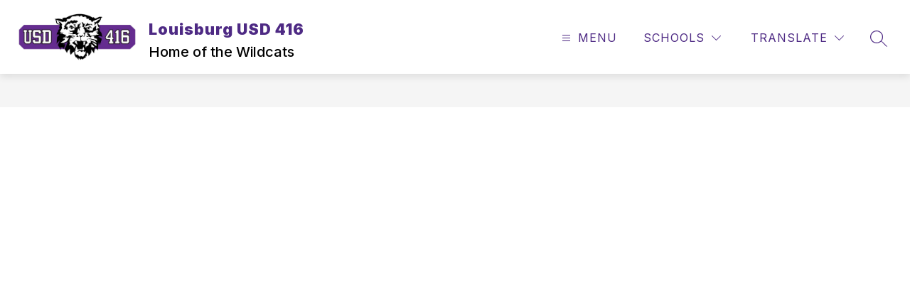

--- FILE ---
content_type: text/javascript
request_url: https://cmsv2-static-cdn-prod.apptegy.net/static_js/a00e440e70f086c83f6a986208788f0741098b20/_nuxt/_GQCPGch.js
body_size: 12209
content:
const __vite__mapDeps=(i,m=__vite__mapDeps,d=(m.f||(m.f=["./DCK1ONO9.js","./DhBrzKM_.js","./entry.DtkOfZ4F.css","./BMnQqSbI.js","./DgXpbCe6.js"])))=>i.map(i=>d[i]);
import{_ as f,e as r,d as n,g as a,t as b,K as P,h as m,j as R,w as j,b6 as N,H as g,al as T,aB as k,am as L,J as x,O as B,b as v,a7 as $,F as w,r as y,G as _,b7 as G,f as I,m as C,b8 as W,i as F,b9 as Q,af as M,X as K,P as S,ba as H,bb as X,k as Y,bc as Z}from"./DhBrzKM_.js";import E from"./B3P2I6g2.js";import O from"./_-S-dkb9.js";import J from"./BCQ8giqo.js";import ee from"./CRQztyTS.js";import te from"./D5ND217g.js";import oe from"./DUo-2G-1.js";import{_ as ie,U as se,E as ne,S as re,m as ae}from"./DgwfErmT.js";const le={props:{incorrectPassword:{type:Boolean,default:!1},isLoading:{type:Boolean,default:!1}},data(){return{password:""}},methods:{login(){this.$emit("submit-password",this.password)}}},ce={class:"login-container"},de={class:"box"},ue={class:"password-protected"},he={key:0,class:"error-message"},ge=["disabled"],me={key:0},fe={key:1};function _e(o,t,e,l,s,i){return n(),r("div",ce,[a("div",de,[a("h2",null,b(o.$t("pages.forms.signIn")),1),a("form",{onSubmit:t[1]||(t[1]=P((...c)=>i.login&&i.login(...c),["prevent"]))},[a("div",ue,[a("label",null,[R(b(o.$t("pages.forms.password"))+" ",1),t[2]||(t[2]=a("span",{class:"required-element"},"*",-1)),j(a("input",{"onUpdate:modelValue":t[0]||(t[0]=c=>s.password=c),type:"password",class:g(["input-password-protected",{error:e.incorrectPassword}]),required:""},null,2),[[N,s.password]])]),e.incorrectPassword?(n(),r("span",he,b(o.$t("pages.forms.incorrectPassword")),1)):m("",!0)]),a("button",{class:"btn-submit",disabled:e.isLoading,type:"submit"},[e.isLoading?(n(),r("span",me,[R(b(o.$t("pages.shared.loading"))+" ",1),t[3]||(t[3]=a("span",{class:"loading-spinner"},null,-1))])):(n(),r("span",fe,b(o.$t("pages.forms.signIn")),1))],8,ge)],32)])])}const D=f(le,[["render",_e],["__scopeId","data-v-4a9c3f8c"]]),pe=["ts-one-column","ts-two-column","ts-three-column","ts-four-column","ts-left-sidebar","ts-right-sidebar","ts-full-width","BASE_COLUMN"],A=o=>pe.includes(o.component),q=(o,t="margin")=>{if(!A(o))return{};const e={margin:"10px",padding:"0"},l=o?.properties?.[t];if(!l)return{[t]:e[t]};const{linked:s,top:i,bottom:c,left:d,right:u,value:h}=l;return s?{[t]:`${h}px`}:{[`${t}Top`]:`${i}px`,[`${t}Bottom`]:`${c}px`,[`${t}Left`]:`${d}px`,[`${t}Right`]:`${u}px`}},V=o=>({...o.name==="Form"?{overflow:"visible"}:{},...q(o,"margin"),...q(o,"padding")}),be={components:{Caret:ee,Chevron:te,PlusMinus:oe,RowRenderer:T(()=>L(()=>Promise.resolve().then(()=>Ro),void 0,import.meta.url)),ContentRenderer:T(()=>L(()=>Promise.resolve().then(()=>Lo),void 0,import.meta.url))},props:{item:{type:Object,default:()=>({})},globals:{type:Object,required:!0},theme:{type:String,default:""},icon:{type:String,default:""},rowType:{type:String,default:""},colIndex:{type:Number,required:!0}},emits:["toggle-panel"],computed:{headingColor(){return`${k(this.globals.info,"cms_heading_color.hex","#333333")}`},pageBuilderThemeColor(){return`${k(this.globals.info,"page_builder_theme_color.hex",this.headingColor)}`},cssVars(){return{"--section-header-light":`${this.pageBuilderThemeColor}10`,"--section-header-color":this.pageBuilderThemeColor}},collapseIconColor(){return this.theme==="dark"?"#fff":this.pageBuilderThemeColor},panelIcon(){return this.icon==="minus"||this.icon==="plus"?"plus-minus":this.icon}},methods:{isLayoutBlock:A,blockStyle:V}},ve=["id","aria-controls","aria-expanded"],we={class:"header-text"},ye=["id","aria-labelledby"],xe={class:"content-section-dropzone"};function ke(o,t,e,l,s,i){const c=x("RowRenderer"),d=x("ContentRenderer");return n(),r("div",{class:g(["collapsible-section",e.theme]),style:_(i.cssVars)},[a("h2",null,[a("button",{id:`section-${e.item.id}`,class:"section-header","aria-controls":e.item.expanded?`panel-${e.item.id}`:null,"aria-expanded":e.item.expanded.toString(),onClick:t[0]||(t[0]=u=>o.$emit("toggle-panel")),onKeydown:[t[1]||(t[1]=B(P(u=>o.$emit("next-panel"),["exact","prevent"]),["down"])),t[2]||(t[2]=B(P(u=>o.$emit("previous-panel"),["exact","prevent"]),["up"])),t[3]||(t[3]=B(P(u=>o.$emit("first-panel"),["exact","prevent"]),["home"])),t[4]||(t[4]=B(P(u=>o.$emit("last-panel"),["exact","prevent"]),["end"]))]},[a("div",we,b(e.item.text),1),(n(),v($(i.panelIcon),{class:g(`${i.panelIcon}${e.item.expanded?"-open":"-closed"}`),"fill-color":i.collapseIconColor,expanded:!!e.item.expanded},null,8,["class","fill-color","expanded"]))],40,ve)]),e.item.expanded?(n(),r("div",{key:0,id:`panel-${e.item.id}`,role:"region","aria-labelledby":`section-${e.item.id}`},[a("section",xe,[(n(!0),r(w,null,y(e.item.content,u=>(n(),r("div",{key:u.id,style:_(i.blockStyle(u)),class:"block"},[i.isLayoutBlock(u)?(n(),v(c,{key:0,row:u,"in-accordion":!0,level:1,"nested-row":""},null,8,["row"])):(n(),v(d,{key:1,block:u,level:1},null,8,["block"]))],4))),128))])],8,ye)):m("",!0)],6)}const Ce=f(be,[["render",ke],["__scopeId","data-v-87a94068"]]),Se={name:"AccordionBlock",components:{AccordionPanel:Ce},props:{config:{type:Object,default:()=>{}},rowType:{type:String,default:""},colIndex:{type:Number,required:!0},globals:{type:Object,required:!0}},data(){return{panels:[],icon:""}},created(){this.icon=this.config.accordion.icon_style,this.panels=G(this.config.accordion.items),this.panels=this.panels.map(o=>({...o,expanded:!1}))},methods:{toggleCurrentlyOpenPanel(o){this.panels=this.panels.map(t=>t.id===o?{...t,expanded:!t.expanded}:{...t,expanded:!1})},toggleSinglePanel(o){this.panels=this.panels.map(t=>t.id===o?{...t,expanded:!t.expanded}:{...t})},focusNextPanel(o){if(o+1===this.$refs?.accordion?.children?.length)return;const t=o+1,e=this.$refs?.accordion?.children[t]?.children[0]?.querySelector("button");e&&e.focus()},focusPreviousPanel(o){if(o===0)return;const t=o-1,e=this.$refs?.accordion?.children[t]?.children[0]?.querySelector("button");e&&e.focus()},focusFirstPanel(){const o=this.$refs?.accordion?.children[0]?.children[0]?.querySelector("button");o&&o.focus()},focusLastPanel(){const o=this.$refs?.accordion?.children.length-1,t=this.$refs?.accordion?.children[o]?.children[0]?.querySelector("button");t&&t.focus()}}},Pe={ref:"accordion",class:"accordion-block","data-testid":"Accordion"},Te=["id"];function Le(o,t,e,l,s,i){const c=x("AccordionPanel");return n(),r("div",Pe,[(n(!0),r(w,null,y(s.panels,(d,u)=>(n(),r("div",{id:d.id,key:d.id,class:"accordion-panel"},[I(c,{item:d,theme:e.config.accordion.theme,globals:e.globals,"col-index":e.colIndex,icon:e.config.accordion.icon_style,onTogglePanel:h=>e.config.accordion.allow_multiple_open_panels?i.toggleSinglePanel(d.id):i.toggleCurrentlyOpenPanel(d.id),onNextPanel:h=>i.focusNextPanel(u),onPreviousPanel:h=>i.focusPreviousPanel(u),onFirstPanel:i.focusFirstPanel,onLastPanel:i.focusLastPanel},null,8,["item","theme","globals","col-index","icon","onTogglePanel","onNextPanel","onPreviousPanel","onFirstPanel","onLastPanel"])],8,Te))),128))],512)}const Ie=f(Se,[["render",Le],["__scopeId","data-v-f7571f6c"]]),Be={name:"ButtonBlock",components:{ArrowPointer:T(()=>L(()=>import("./DCK1ONO9.js"),__vite__mapDeps([0,1,2]),import.meta.url)),ButtonArrow:T(()=>L(()=>import("./BMnQqSbI.js"),__vite__mapDeps([3,1,2]),import.meta.url)),ButtonTopBar:T(()=>L(()=>import("./DgXpbCe6.js"),__vite__mapDeps([4,1,2]),import.meta.url))},props:{config:{type:Object,default:()=>({})}},computed:{headingColor(){return k(this.$store.getters.getGlobals,"info.cms_heading_color.hex","#000")},pageBuilderThemeColor(){return k(this.$store.getters.getGlobals,"info.page_builder_theme_color.hex",this.headingColor)},cssVars(){return{"--light":`${this.pageBuilderThemeColor}10`,"--light-hover":`${this.pageBuilderThemeColor}33`,"--dark":this.pageBuilderThemeColor,"--dark-hover":`linear-gradient(rgba(0, 0, 0, 0.2), rgba(0, 0, 0, 0.2)), ${this.pageBuilderThemeColor}`}},iconsActive(){return this.config.button.type==="square"&&this.config.button.style!=="2"&&this.config.button.has_icons},displayStyle2Icons(){return this.config.button.type==="square"&&this.config.button.style==="2"}}},Re=["href","target"],Fe={key:0,class:"icon-wrapper"},$e={class:"raw-svg"},Ee=["innerHTML"],Oe={class:"title"};function Ae(o,t,e,l,s,i){const c=x("ButtonTopBar"),d=x("ButtonArrow"),u=x("ArrowPointer");return n(),r("div",{class:g(["button-block",e.config.button.alignment]),style:_(i.cssVars)},[(n(!0),r(w,null,y(e.config.button.buttons,(h,p)=>(n(),r("a",{key:p,href:h.mailto?`mailto:${h.link}`:h.link,target:h.open_link_in_new_tab?"_blank":"_self",class:g([[e.config.button.type,e.config.button.theme,`size-${e.config.button.size}`,`style-${e.config.button.style}`,e.config.button.pill&&"pill"],"button"])},[i.iconsActive?(n(),r("div",Fe,[a("span",$e,[a("span",{innerHTML:h.icon},null,8,Ee)])])):m("",!0),i.displayStyle2Icons?(n(),v(c,{key:1,class:"bar"})):m("",!0),a("div",Oe,b(h.title),1),i.displayStyle2Icons?(n(),v(d,{key:2,"fill-color":i.pageBuilderThemeColor,"show-border":e.config.button.theme!=="dark",class:"arrow-button"},null,8,["fill-color","show-border"])):m("",!0),e.config.button.type==="link"?(n(),v(u,{key:3,"fill-color":i.pageBuilderThemeColor},null,8,["fill-color"])):m("",!0)],10,Re))),128))],6)}const Me=f(Be,[["render",Ae],["__scopeId","data-v-c2594912"]]),He={name:"CardBlock",props:{config:{type:Object,default:()=>{}},rowType:{type:String,default:""},colIndex:{type:Number,required:!0}},computed:{...C(["getGlobals"]),responsiveClass(){return this.rowType==="ts-left-sidebar"&&this.colIndex===0||this.rowType==="ts-right-sidebar"&&this.colIndex===1||this.rowType==="ts-three-column"||this.rowType==="ts-four-column"?"stacked-card":""},isDecorativeImage(){return!!this.config.card.image?.decorative_image}}},qe={key:0,class:"card-left"},De=["src","alt"],Ve={class:"card-text"},ze=["innerHTML"],Ue=["innerHTML"];function je(o,t,e,l,s,i){return n(),r("div",{class:g(["card-block",[i.responsiveClass,e.rowType,{shadow:e.config.card.design=="box-shadow",separator:e.config.card.design=="separator","image-right":e.config.card.imageRight,wrap:e.config.card.wrapText,"has-image":e.config.card.hasImage,none:e.config.card.design=="none"}]])},[e.config.card.hasImage?(n(),r("div",qe,[a("img",{src:e.config.card.image.url,alt:i.isDecorativeImage?"":e.config.card.image.alt_text},null,8,De)])):m("",!0),a("div",Ve,[e.config.card.hasHeadline?(n(),r("div",{key:0,class:g(["headline",e.config.card.headlineAlignment]),innerHTML:e.config.card.headline},null,10,ze)):m("",!0),a("div",{class:g(["content",e.config.card.textAlignment]),innerHTML:e.config.card.content},null,10,Ue)])],2)}const Ne=f(He,[["render",je],["__scopeId","data-v-f8e944b8"]]),Ge={name:"DividerBlock",props:{config:{type:Object,default:()=>{}}},computed:{styles(){return{borderBottom:`solid ${this.config.divider.thickness}px ${this.config.divider.color.hex}`,width:`${this.config.divider.width}%`}}}};function We(o,t,e,l,s,i){return n(),r("div",null,[a("div",{style:_(i.styles),class:"ts-divider"},null,4)])}const Qe=f(Ge,[["render",We],["__scopeId","data-v-81814537"]]),Ke={name:"EmbedBlock",props:{config:{type:Object,default:()=>{}}},mounted(){this.parseAndMountCode()},methods:{parseAndMountCode(){try{const o=W(this.config.embed);o("a").each((e,l)=>{const s=o(l).attr("href");s&&o(l).attr("href",this.swapQuotes(s))}),this.$refs.embed.innerHTML=o.html(),this.$refs.embed.querySelectorAll("script").forEach(e=>{const l=document.createElement("script");Array.from(e.attributes).forEach(s=>{l.setAttribute(s.name,s.value)}),l.src||(l.textContent=e.textContent),e.parentNode.replaceChild(l,e)})}catch(o){console.error(o)}},swapQuotes(o){return o.replace(/"/g,'~~"~~').replace(/'/g,'"').replace(/~~"~~/g,"'")}}},Xe={ref:"embed",class:"embed-block--wrapper"};function Ye(o,t,e,l,s,i){return n(),r("div",{class:g(["embed-block",e.config.alignment])},[a("div",Xe,null,512)],2)}const Ze=f(Ke,[["render",Ye],["__scopeId","data-v-5472935a"]]),Je={name:"GalleryBlock",components:{tsRow:O,tsCol:E},props:{config:{type:Object,default:()=>{}}},data(){return{colCount:1,height:null}},computed:{imgHeight(){return`${this.height}px`}},mounted(){this.colCount=12/this.config.gallery.columns,this.resizeGallery(),window.addEventListener("resize",this.resizeGallery)},beforeUnmount(){window.removeEventListener("resize",this.resizeGallery)},methods:{resizeGallery(){this.$nextTick(()=>{this.$el.querySelector(".image-wrapper")!==null&&(this.height=this.$el.querySelector(".image-wrapper").clientWidth)})},openLightbox(o,t,e){this.$store.commit("setPrevFocusedElem",o.target),this.$store.commit("setLightBoxCurrentIndex",e),this.$store.commit("openLightbox"),this.$store.commit("setLightboxImages",t)},isDecorativeImage(o){return!!o.decorative_image}}},et={class:"gallery-block"},tt={class:"image-wrapper"},ot=["src","alt","onClick"],it={class:"caption-container"},st=["innerHTML"];function nt(o,t,e,l,s,i){const c=E,d=O;return n(),r("div",et,[I(d,null,{default:F(()=>[(n(!0),r(w,null,y(e.config.gallery.images,(u,h)=>(n(),v(c,{key:h,"ts-w":s.colCount,"ts-align":"center"},{default:F(()=>[a("div",tt,[a("img",{src:u.url,alt:i.isDecorativeImage(u)?"":u.alt_text,style:_({height:i.imgHeight}),class:g({"lightbox-cursor":e.config.gallery.hasLightbox}),onClick:p=>e.config.gallery.hasLightbox?i.openLightbox(p,e.config.gallery.images,h):""},null,14,ot)]),a("div",it,[u.caption&&e.config.gallery.showCaptions?(n(),r("div",{key:0,innerHTML:u.caption,class:"caption",style:_({textAlign:e.config.gallery.captionsAlignment})},null,12,st)):m("",!0)])]),_:2},1032,["ts-w"]))),128))]),_:1})])}const rt=f(Je,[["render",nt],["__scopeId","data-v-314fa5a7"]]),at={name:"HeadingBlock",props:{config:{type:Object,default:()=>{}},globals:{type:Object,default:()=>{}}},computed:{...C(["getGlobals"]),cssVars(){return{"--text-align":this.config.align}}}},lt=["innerHTML"];function ct(o,t,e,l,s,i){return n(),r("div",{class:"heading-block",style:_(i.cssVars)},[a("div",{innerHTML:e.config.content},null,8,lt)],4)}const dt=f(at,[["render",ct],["__scopeId","data-v-ca62bc0b"]]),ut={name:"ImageBlock",props:{config:{type:Object,default:()=>{}}},computed:{imgWidth(){return this.config.image.display==="percentage"?`${this.config.image.set_ratio*100}%`:this.config.image.display==="actual-size"?`${this.config.image.cropped_width}px`:`${this.config.image.preferred_width}px`},isDecorativeImage(){return!!this.config.image?.decorative_image}},methods:{openLightbox(o,t){this.$store.commit("setPrevFocusedElem",o.target),this.$store.commit("setLightBoxCurrentIndex",0),this.$store.commit("openLightbox"),this.$store.commit("setLightboxImages",[t])}}},ht=["href","target"],gt=["src","alt"],mt=["src","alt"];function ft(o,t,e,l,s,i){return n(),r("div",null,[a("div",{class:g(["image-container",e.config.image.image_alignment])},[e.config.image.action_on_click==="link"?(n(),r("a",{key:0,class:"image-container-link",href:e.config.image.link_url,target:e.config.image.open_link_in_new_tab?"_blank":"_self",style:_({width:i.imgWidth})},[a("img",{src:e.config.image.url,alt:i.isDecorativeImage?"":e.config.image.alt_text},null,8,gt)],12,ht)):(n(),r("img",{key:1,src:e.config.image.url,alt:i.isDecorativeImage?"":e.config.image.alt_text,style:_({width:i.imgWidth}),onClick:t[0]||(t[0]=c=>e.config.image.action_on_click==="lightbox"?i.openLightbox(c,e.config.image):"")},null,12,mt))],2),a("p",{class:g(e.config.image.caption_alignment)},b(e.config.image.caption),3)])}const _t=f(ut,[["render",ft],["__scopeId","data-v-f6bc4eb0"]]),pt={name:"ListBlock",props:{config:{type:Object,default:()=>{}}},computed:{listType(){return this.config.list.format==="decimal"?"ol":"ul"}}},bt=["innerHTML"],vt=["innerHTML"];function wt(o,t,e,l,s,i){return n(),r("div",null,[(n(),v($(i.listType),{class:g({"is-format-none":e.config.list.format==="none"}),"data-cy":"list-ul"},{default:F(()=>[(n(!0),r(w,null,y(e.config.list.items,c=>(n(),r("li",{key:c.id,"data-cy":"list-li",class:"list-group"},[a("div",{class:"list-item","data-cy":"list-content",innerHTML:c.content},null,8,bt),e.config.list.design==="detailed"?(n(),r("div",{key:0,class:"list-details","data-cy":"list-details",innerHTML:c.details},null,8,vt)):m("",!0)]))),128))]),_:1},8,["class"]))])}const yt=f(pt,[["render",wt],["__scopeId","data-v-f68a4bcf"]]),xt={name:"QuoteBlock",props:{config:{type:Object,default:()=>{}}},computed:{isInSidebar(){return this.config.blockLocation==="sidebar"}}},kt=["cite"],Ct={class:"content"},St={key:1,style:{"padding-bottom":"60px"}},Pt={key:2,style:{"padding-bottom":"40px"}},Tt={key:0,class:"quote-source"};function Lt(o,t,e,l,s,i){return n(),r("div",{class:g(["quote-block",[e.config.quote.design]]),style:_([i.isInSidebar?{"padding-left":"30px","border-color":e.config.quote.color.hex}:{"padding-left":"60px","border-color":e.config.quote.color.hex}])},[e.config.quote.design==="design-2"?(n(),r("div",{key:0,style:_({color:e.config.quote.color.hex}),class:"design-2-quotes"},null,4)):m("",!0),a("blockquote",{cite:e.config.quote.source},[a("p",Ct,b(e.config.quote.content),1)],8,kt),i.isInSidebar?(n(),r("cite",St,[a("p",null,[R(b(e.config.quote.author)+", ",1),t[0]||(t[0]=a("br",null,null,-1)),R(b(e.config.quote.source),1)])])):(n(),r("cite",Pt,[a("p",null,b(e.config.quote.author)+"   ",1),t[1]||(t[1]=a("span",{class:"divider"},null,-1)),e.config.quote.source?(n(),r("p",Tt,"    "+b(e.config.quote.source),1)):m("",!0)]))],6)}const It=f(xt,[["render",Lt],["__scopeId","data-v-d662069e"]]),Bt="data:image/svg+xml,%3c?xml%20version='1.0'%20encoding='utf-8'?%3e%3csvg%20version='1.1'%20xmlns='http://www.w3.org/2000/svg'%20xmlns:xlink='http://www.w3.org/1999/xlink'%20x='0px'%20y='0px'%20viewBox='0%200%2064%2064'%20style='enable-background:new%200%200%2064%2064;'%20xml:space='preserve'%3e%3cstyle%20type='text/css'%3e%20.st0{fill:%23FFFFFF;}%20.st1{fill:%23747475;}%20%3c/style%3e%3ccircle%20class='st0'%20cx='32'%20cy='32'%20r='31.81'/%3e%3cg%3e%3cpath%20class='st1'%20d='M26.7,18.74L26.7,18.74c1.46,0,2.65,1.19,2.65,2.65V42.6c0,1.46-1.19,2.65-2.65,2.65l0,0%20c-1.46,0-2.65-1.19-2.65-2.65V21.4C24.05,19.93,25.23,18.74,26.7,18.74z'/%3e%3cpath%20class='st1'%20d='M37.3,18.74L37.3,18.74c1.46,0,2.65,1.19,2.65,2.65V42.6c0,1.46-1.19,2.65-2.65,2.65l0,0%20c-1.46,0-2.65-1.19-2.65-2.65V21.4C34.65,19.93,35.84,18.74,37.3,18.74z'/%3e%3c/g%3e%3c/svg%3e",Rt="data:image/svg+xml,%3c?xml%20version='1.0'%20encoding='utf-8'?%3e%3csvg%20version='1.1'%20xmlns='http://www.w3.org/2000/svg'%20xmlns:xlink='http://www.w3.org/1999/xlink'%20x='0px'%20y='0px'%20viewBox='0%200%2064%2064'%20style='enable-background:new%200%200%2064%2064;'%20xml:space='preserve'%3e%3cstyle%20type='text/css'%3e%20.st0{fill:%23FFFFFF;}%20.st1{fill:%23757575;}%20%3c/style%3e%3cg%3e%3ccircle%20class='st0'%20cx='32'%20cy='32'%20r='31.81'/%3e%3cpath%20class='st1'%20d='M27.07,23.73v16.6c0,1.8,1.46,3.26,3.26,3.26c0.88,0,1.72-0.36,2.34-0.99l8.65-8.89%20c1.25-1.28,1.19-3.34-0.12-4.56l-8.53-7.88c-0.62-0.57-1.42-0.88-2.26-0.88C28.56,20.4,27.07,21.89,27.07,23.73z'/%3e%3c/g%3e%3c/svg%3e",Ft="data:image/svg+xml,%3c?xml%20version='1.0'%20encoding='UTF-8'?%3e%3csvg%20width='21px'%20height='38px'%20viewBox='0%200%2021%2038'%20version='1.1'%20xmlns='http://www.w3.org/2000/svg'%20xmlns:xlink='http://www.w3.org/1999/xlink'%3e%3c!--%20Generator:%20Sketch%2051.1%20(57501)%20-%20http://www.bohemiancoding.com/sketch%20--%3e%3ctitle%3enoun_Arrow_1833077%3c/title%3e%3cdesc%3eCreated%20with%20Sketch.%3c/desc%3e%3cdefs%3e%3c/defs%3e%3cg%20id='Page-1'%20stroke='none'%20stroke-width='1'%20fill='none'%20fill-rule='evenodd'%3e%3cg%20id='noun_Arrow_1833077'%20transform='translate(10.500000,%2019.000000)%20scale(-1,%201)%20translate(-10.500000,%20-19.000000)%20'%20fill='%23000000'%20fill-rule='nonzero'%3e%3cg%20id='Group'%3e%3cg%20id='Shape'%3e%3cg%3e%3cpath%20d='M3.08,1.28%20C2.48898049,0.729282279%201.56798056,0.745532248%200.996756402,1.3167564%20C0.425532248,1.88798056%200.409282279,2.80898049%200.96,3.4%20L16.96,19.4%20L0.96,34.84%20C0.409282279,35.4310195%200.425532248,36.3520194%200.996756402,36.9232436%20C1.56798056,37.4944678%202.48898049,37.5107177%203.08,36.96%20L20.92,19.4%20L3.08,1.28%20Z'%3e%3c/path%3e%3c/g%3e%3c/g%3e%3c/g%3e%3c/g%3e%3c/g%3e%3c/svg%3e",$t={name:"SliderBlock",props:{config:{type:Object,default:()=>{}}},data(){return{active:0,width:null,scrollDirection:"right",isSliderPaused:!1}},computed:{showPauseButton(){return this.config?.slider?.images?.length>1&&this.config.slider.is_autoplay}},created(){this.autoScroll()},mounted(){this.resizeSlider(),window.addEventListener("resize",this.resizeSlider)},beforeUnmount(){window.removeEventListener("resize",this.resizeSlider)},methods:{resizeSlider(){this.$nextTick(()=>{this.$refs.block.clientWidth!==null&&(this.width=this.$refs.block.clientWidth)})},jump(o){this.active=o},moveRight(){this.scrollDirection="right",this.move(1)},moveLeft(){this.scrollDirection="left",this.move(-1)},move(o){const t=this.config.slider.images.length-1;let e=this.active+o;e>t&&(e=0),e<0&&(e=t),this.active=e},autoScroll(){let o;this.config.slider.is_autoplay&&!this.isSliderPaused?o=setTimeout(()=>{this.isSliderPaused||(this.move(1),this.autoScroll())},this.config.slider.transition*1e3):clearTimeout(o)},openLightbox(o,t,e){this.$store.commit("setPrevFocusedElem",o.target),this.$store.commit("setLightBoxCurrentIndex",e),this.$store.commit("openLightbox"),this.$store.commit("setLightboxImages",t)},onImageClick(o,t){if(t.action_on_click==="lightbox"){const e=this.config.slider.images.filter(l=>l.action_on_click==="lightbox");this.openLightbox(o,e,e.indexOf(t))}else t.action_on_click==="link"&&window.open(t.link_url,t.open_link_in_new_tab?"":"_self")},isDecorativeImage(o){return!!o.decorative_image},pauseUnpauseSlider(){this.isSliderPaused=!this.isSliderPaused,this.autoScroll()}}},Et={ref:"block",class:"slider-block"},Ot=["aria-label"],At={key:0,src:Bt,alt:""},Mt={key:1,src:Rt,alt:""},Ht={"aria-live":"polite",class:"sr-only"},qt={key:1,class:"slider-arrows"},Dt=["src","alt"],Vt={class:"slider-nav"},zt=["onClick"];function Ut(o,t,e,l,s,i){return n(),r("div",Et,[i.showPauseButton?(n(),r("button",{key:0,class:"pause-button",style:_({left:e.config.slider.arrow_position==="sides"?"70px":"15px"}),"aria-label":s.isSliderPaused?"Play slider autoscroll":"Pause slider autoscroll",onClick:t[0]||(t[0]=(...c)=>i.pauseUnpauseSlider&&i.pauseUnpauseSlider(...c))},[s.isSliderPaused?(n(),r("img",Mt)):(n(),r("img",At))],12,Ot)):m("",!0),a("span",Ht,b(s.isSliderPaused?"Slider is paused":"Slider is playing"),1),e.config.slider.images.length>1&&e.config.slider.has_arrows?(n(),r("div",qt,[a("button",{class:"left-arrow","aria-label":"Previous Slide",onClick:t[1]||(t[1]=c=>i.moveLeft())},[...t[4]||(t[4]=[a("img",{src:Ft,alt:""},null,-1)])]),a("button",{class:"right-arrow","aria-label":"Next Slide",onClick:t[2]||(t[2]=c=>i.moveRight())},[...t[5]||(t[5]=[a("img",{src:ie,alt:""},null,-1)])])])):m("",!0),I(Q,{tag:"div",name:s.scrollDirection,class:g([{"toggle-arrow-position":e.config.slider.arrow_position==="sides"},"img-slider"])},{default:F(()=>[e.config.slider.images.length>0?(n(),r("img",{key:s.active,src:e.config.slider.images[s.active].url,alt:i.isDecorativeImage(e.config.slider.images[s.active])?"":e.config.slider.images[s.active].alt_text,class:"image",onClick:t[3]||(t[3]=c=>i.onImageClick(c,e.config.slider.images[s.active]))},null,8,Dt)):m("",!0)]),_:1},8,["name","class"]),e.config.slider.images.length>1&&e.config.slider.has_dots?(n(),r("div",{key:2,class:g([{"dots-top":e.config.slider.dot_position==="top"},"slider-dots"])},[a("ul",Vt,[(n(!0),r(w,null,y(e.config.slider.images,(c,d)=>(n(),r("li",{key:d,class:g({active:d===s.active}),onClick:u=>i.jump(d)},[...t[6]||(t[6]=[a("span",{class:"circle"},null,-1)])],10,zt))),128))])],2)):m("",!0)],512)}const jt=f($t,[["render",Ut],["__scopeId","data-v-045a3272"]]),Nt={name:"SpacerBlock",props:{config:{type:Object,default:()=>{}}},computed:{getSpacerStyles(){const o=this.config.spacer.isTransparent?"#ffffff00":this.config.spacer.backgroundColor;return{height:this.config.spacer.height+"px","background-color":o}}}};function Gt(o,t,e,l,s,i){return n(),r("div",null,[a("div",{style:_(i.getSpacerStyles)},null,4)])}const Wt=f(Nt,[["render",Gt]]),Qt={name:"TableBlock",props:{config:{type:Object,default:()=>{}}},data(){return{table:{},flippedMatrix:[],width:""}},computed:{countColumns(){return this.matrix[0].length},isMobile(){return this.width<601}},created(){this.table=this.config.table,this.config.table.orientation==="vertical"&&this.flipMatrix()},mounted(){this.resizeTable(),window.addEventListener("resize",this.resizeTable)},beforeUnmount(){window.removeEventListener("resize",this.resizeTable)},methods:{flipMatrix(){this.flippedMatrix=[...Array(this.table.columns)].map(()=>Array(this.table.rows).fill({value:""})),this.table.matrix.forEach((o,t)=>o.forEach((e,l)=>{this.flippedMatrix[l][t]=this.table.matrix[t][l]}))},resizeTable(){this.width=window.innerWidth}}},Kt={class:"table-block"},Xt={key:0},Yt=["innerHTML"],Zt=["innerHTML"],Jt={key:1},eo=["innerHTML"],to=["innerHTML"];function oo(o,t,e,l,s,i){return n(),r("div",Kt,[s.table.orientation==="vertical"&&!i.isMobile?(n(),r("table",Xt,[a("thead",null,[a("tr",null,[(n(!0),r(w,null,y(s.table.header,(c,d)=>(n(),r("th",{key:`th-vertical-${d}`,scope:"col",class:g({bold:s.table.bold})},[a("div",{style:_(`text-align: ${s.table.header[d].align||s.table.textAlign}`),innerHTML:s.table.header[d].value},null,12,Yt)],2))),128))])]),a("tbody",null,[(n(!0),r(w,null,y(s.table.matrix,(c,d)=>(n(),r("tr",{key:`tr-vertical-${d}`},[(n(!0),r(w,null,y(c,(u,h)=>(n(),r("td",{key:`td-vertical-${h}`},[a("div",{style:_(`text-align: ${s.table.matrix[d][h].align||s.table.textAlign}`),innerHTML:s.table.matrix[d][h].value},null,12,Zt)]))),128))]))),128))])])):(n(),r("table",Jt,[a("tbody",null,[(n(!0),r(w,null,y(s.table.orientation==="vertical"&&i.isMobile?s.flippedMatrix:s.table.matrix,(c,d)=>(n(),r("tr",{key:`tr-horizontal-${d}`},[s.table.header?(n(),r("th",{key:0,scope:"col",class:g({bold:s.table.bold})},[a("div",{style:_(`text-align: ${s.table.header[d].align||s.table.textAlign}`),innerHTML:s.table.header[d].value},null,12,eo)],2)):m("",!0),(n(!0),r(w,null,y(c,(u,h)=>(n(),r("td",{key:`td-horizontal-${h}`},[a("div",{style:_(`text-align: ${(s.table.orientation==="vertical"&&i.isMobile?s.flippedMatrix:s.table.matrix)[d][h].align||s.table.textAlign}`),innerHTML:(s.table.orientation==="vertical"&&i.isMobile?s.flippedMatrix:s.table.matrix)[d][h].value},null,12,to)]))),128))]))),128))])]))])}const io=f(Qt,[["render",oo],["__scopeId","data-v-6be85b00"]]),so={name:"TableV2Block",props:{config:{type:Object,default:()=>{}},globals:{type:Object,default:()=>{}}},data(){return{debouncedUpdateStyles:()=>{},showLeftScrollShadow:!1,showRightScrollShadow:!1}},computed:{headingColor(){return k(this.globals,"info.cms_heading_color.hex","#333")},pageBuilderThemeColor(){return k(this.globals,"info.page_builder_theme_color.hex",this.headingColor)},getTheme(){return k(this.config,"table.theme","default")},getContent(){return k(this.config,"table.content","")},hasAlternatingColors(){return k(this.config,"table.alternatingColors","false")},linkColor(){return k(this.globals,"info.links_color.hex","#0000ee")},themeTypes(){return[{name:"default",backgroundColor:"#F3F3F3",textColor:"#333",rowColor:"#F3F3F3"},{name:"light",backgroundColor:`${this.pageBuilderThemeColor}0D`,textColor:this.pageBuilderThemeColor,rowColor:"#FBFBFB"},{name:"dark",backgroundColor:this.pageBuilderThemeColor,textColor:"#fff",rowColor:`${this.pageBuilderThemeColor}0D`}]},themeStyles(){const o=this.themeTypes.find(t=>t.name===this.getTheme)||"default";return{"--header-bg-color":this.convertHexWithAlphaToSixDigitHex(o.backgroundColor),"--header-text-color":o.textColor,"--header-link-color":this.getTheme==="dark"?o.textColor:this.linkColor,"--alternating-row-color":this.convertHexWithAlphaToSixDigitHex(o.rowColor)}}},mounted(){this.debouncedUpdateStyles=K(this.updateStyles,100),window.addEventListener("resize",this.debouncedUpdateStyles),this.updateStyles()},beforeUnmount(){window.removeEventListener("resize",this.debouncedUpdateStyles)},methods:{convertHexWithAlphaToSixDigitHex(o){const t=M(o),e=t.getAlpha();return M.mix("white",t.setAlpha(1),e*100).toHexString()},updateStyles(){!this.config||!this.$refs.scrollShadowWrapper||this.updateScrollShadows({target:this.$refs.scrollShadowWrapper})},updateScrollShadows(o){if(o.target===null||o.target===void 0)return;const{scrollWidth:t,scrollLeft:e,clientWidth:l}=o.target;this.showLeftScrollShadow=e>0,this.showRightScrollShadow=t>l+e+10}}},no=["innerHTML"];function ro(o,t,e,l,s,i){return n(),r("div",{class:g(["table-v2-block",i.hasAlternatingColors&&"alternating-colors"]),style:_(i.themeStyles)},[a("div",{ref:"scrollShadowWrapper",class:g([{"show-left-shadow":s.showLeftScrollShadow,"show-right-shadow":s.showRightScrollShadow},"scroll-shadow-wrapper"]),onScrollPassive:t[0]||(t[0]=(...c)=>i.updateScrollShadows&&i.updateScrollShadows(...c))},[a("div",{innerHTML:i.getContent},null,8,no)],34)],6)}const ao=f(so,[["render",ro],["__scopeId","data-v-d9fb6f2e"]]),lo={name:"TextBlock",props:{config:{type:Object,default:()=>{}}}},co=["innerHTML"];function uo(o,t,e,l,s,i){return n(),r("div",{class:"text-block",style:_(`text-align: ${e.config.align}`)},[a("div",{innerHTML:e.config.content},null,8,co)],4)}const ho=f(lo,[["render",uo],["__scopeId","data-v-69c5b3e6"]]),go={name:"VideoBlock",props:{config:{type:Object,default:()=>{}}},data(){return{video:{}}},created(){this.video=this.parseVideo(this.config.video.url)},methods:{parseVideo(o){let t=null;return o.match(/(http:\/\/|https:\/\/|)(player.|www.)?(vimeo\.com|youtu(be\.com|\.be|be\.googleapis\.com))\/(video\/|embed\/|watch\?v=|v\/)?([A-Za-z0-9._%-]*)(&\S+)?/),RegExp.$3.indexOf("youtu")>-1?t="youtube":RegExp.$3.indexOf("vimeo")>-1&&(t="vimeo"),{type:t,id:RegExp.$6,title:this.config?.video?.title||""}}}},mo={class:"iframe-wrapper"},fo=["src","title"],_o=["src","title"];function po(o,t,e,l,s,i){return n(),r("div",null,[a("div",mo,[s.video.type==="vimeo"?(n(),r("iframe",{key:0,src:`https://player.vimeo.com/video/${s.video.id}`,title:s.video.title,class:"video-iframe",allowfullscreen:""},null,8,fo)):(n(),r("iframe",{key:1,src:`https://www.youtube.com/embed/${s.video.id}`,title:s.video.title,class:"video-iframe",allowfullscreen:""},null,8,_o))])])}const bo=f(go,[["render",po],["__scopeId","data-v-32beb857"]]),vo={name:"FormBlock",components:{SuccessCheck:re,ErrorBang:ne,UnavailableForm:se},props:{config:{type:Object,default:()=>{}}},data(){return{activeForm:null,activeQuestions:"",activeChoices:[],answers:[],privacyPolicyUrl:"https://www.apptegy.com/privacy-policy/",privacyPolicyTarget:"_blank",invalidOtpCode:!1,respondentEmail:"",viewedAt:new Date().toISOString(),answersFormData:new FormData,submitSuccess:!1,submitError:!1,unavailableForm:!1}},computed:{...C(["getSecondaryOrgId","getGlobals","getPathPrefix","getThemeHeadingColor"]),...C("translation",["getLanguage","getLocale"]),showRenderer(){return this.activeForm&&this.activeQuestions&&!this.submitSuccess&&!this.submitError&&!this.unavailableForm},formTitle(){return this.activeForm.attributes.name},getDescription(){return this.activeForm.attributes?.description||""},unavailableFormMessage(){return this.$t("forms.unavailableFormTitle",{formTitle:`"${this.formTitle}"`})},submitUrl(){const o=this.activeForm?.attributes?.unique_id;return o?`${S().public.FORMS_SERVICE_API_URL}api/v1/forms/${o}/responses`:""},orgParam(){return{secondary_organization_id:this.$store.getters.getSecondaryOrgId}}},async mounted(){if(!H.isEmpty(this.config)){if(await this.fetchForm(),this.unavailableForm)return;await this.fetchQuestions()}},methods:{async fetchForm(){const o=H.get(this.config,"form.form_id","-1");try{const{data:t}=await this.$axios.get(`${S().public.FORMS_SERVICE_API_URL}api/v1/forms/${o}`,{params:{locale:this.getLocale!=="en"?this.getLocale:void 0,status:"SURVEY_STATUS_ACTIVE",...this.orgParam}});if(this.activeForm=t.data,this.activeForm.attributes.status!=="SURVEY_STATUS_ACTIVE")throw new Error("Form not currently active")}catch{this.unavailableForm=!0}},async fetchQuestions(){try{const o=await this.$axios.get(`${S().public.FORMS_SERVICE_API_URL}api/v1/forms/${this.activeForm.id}/elements`,{params:{locale:this.getLocale!=="en"?this.getLocale:void 0,include:"element_choices",...this.orgParam}});this.activeQuestions=new ae(o.data).formattedResponse,this.activeChoices=this.activeQuestions.reduce((t,{element_choices:e,id:l})=>({...t,[l]:e}),{}),this.answers=this.activeQuestions.map(t=>({question_id:t.id,answer:""}))}catch(o){console.error(o)}},async handleFormSubmit(){try{const o=this.answersFormData;o.append("data[attributes][viewed_at]",this.viewedAt),await this.$axios.post(this.submitUrl,o,{headers:{"X-otp-email":this.respondentEmail,"Content-Type":"multipart/form-data"}}),this.submitSuccess=!0}catch{this.submitError=!0}},async sendCode(o){this.respondentEmail=this.respondentEmail||o,await this.$axios.post(`${S().public.FORMS_SERVICE_API_URL}api/v1/email_verification`,{data:{attributes:{email:this.respondentEmail,form_unique_id:this.activeForm?.attributes?.unique_id}}})},async confirmCode(o){this.invalidOtpCode=!1;const{data:{success:t}}=await this.$axios.post(`${S().public.FORMS_SERVICE_API_URL}api/v1/otp_verification`,{data:{attributes:{email:this.respondentEmail,otp:o}}});t?this.handleFormSubmit():this.invalidOtpCode=!0}}},wo={key:1,class:"status"},yo={class:"status-text"},xo={key:2,class:"status"},ko={class:"status-text"};function Co(o,t,e,l,s,i){const c=x("fc-form-renderer"),d=x("success-check"),u=x("error-bang"),h=x("UnavailableForm");return n(),r("div",null,[i.showRenderer?(n(),v(c,{key:0,answers:s.answers,"onUpdate:answers":t[0]||(t[0]=p=>s.answers=p),"answers-form-data-format":s.answersFormData,"onUpdate:answersFormDataFormat":[t[1]||(t[1]=p=>s.answersFormData=p),t[2]||(t[2]=p=>s.answersFormData=p)],form:s.activeForm,questions:s.activeQuestions,description:i.getDescription,"primary-color":o.getThemeHeadingColor,title:i.formTitle,"privacy-policy-url":s.privacyPolicyUrl,"privacy-policy-target":s.privacyPolicyTarget,"invalid-otp-code":s.invalidOtpCode,"hide-header":"",onSubmit:i.handleFormSubmit,onSendOtpCode:i.sendCode,onResendOtpCode:i.sendCode,onConfirmOtpCode:i.confirmCode},null,8,["answers","answers-form-data-format","form","questions","description","primary-color","title","privacy-policy-url","privacy-policy-target","invalid-otp-code","onSubmit","onSendOtpCode","onResendOtpCode","onConfirmOtpCode"])):m("",!0),s.submitSuccess?(n(),r("div",wo,[I(d),a("p",yo,b(o.$t("forms.submitSuccess")),1)])):m("",!0),s.submitError?(n(),r("div",xo,[I(u),a("p",ko,b(o.$t("forms.submitError")),1)])):m("",!0),s.unavailableForm?(n(),v(h,{key:3,message:i.unavailableFormMessage,"hide-btn":""},null,8,["message"])):m("",!0)])}const So=f(vo,[["render",Co],["__scopeId","data-v-3dc2a10b"]]),Po={name:"ContentRenderer",props:{block:{type:Object,required:!0},rowType:{type:String,default:""},colIndex:{type:Number,default:0},level:{type:Number,default:0}},components:{Lightbox:X,tsCol:E,tsRow:O,Breadcrumbs:J,"ts-accordion":Ie,"ts-button":Me,"ts-card":Ne,"ts-divider":Qe,"ts-embed":Ze,"ts-gallery":rt,"ts-heading":dt,"ts-image":_t,"ts-list":yt,"ts-quote":It,"ts-slider":jt,"ts-spacer":Wt,"ts-table":io,"ts-table-v2":ao,"ts-text":ho,"ts-video":bo,"ts-form":So},computed:{...C(["getGlobals"])}};function To(o,t,e,l,s,i){return n(),v($(e.block.component),{config:e.block.config,globals:o.getGlobals,"row-type":e.rowType,"col-index":e.colIndex,class:g([`content-level-${e.level}`,e.block.component])},null,8,["config","globals","row-type","col-index","class"])}const z=f(Po,[["render",To]]),Lo=Object.freeze(Object.defineProperty({__proto__:null,default:z},Symbol.toStringTag,{value:"Module"})),Io={name:"RowRenderer",components:{ContentRenderer:z},props:{row:{type:[Object,Array],required:!0},level:{type:Number,default:0},nestedRow:Boolean},computed:{isBaseColumn(){return this.row.component==="BASE_COLUMN"},getColumnOrRowClasses(){return this.isBaseColumn?["column","new-builder-root-column"]:["row",`${this.row.component}-row`,`row-level-${this.level}`,this.standardWidth(this.row.component,"row"),{"nested-row":!!this.nestedRow}]}},methods:{blockStyle:V,isLayoutBlock:A,getComponentClassName(o){return o?o.replace("_","-").toLowerCase():""},standardWidth(o,t){return o!=="ts-full-width"&&t==="row"?"standard-row":""}}};function Bo(o,t,e,l,s,i){const c=x("RowRenderer",!0),d=x("ContentRenderer");return n(),r("div",{class:g(i.getColumnOrRowClasses)},[(n(!0),r(w,null,y(e.row.config,(u,h)=>(n(),r("div",{key:`${h}-${e.row.rowId}`,class:g([i.getComponentClassName(e.row.component),"column"])},[(n(!0),r(w,null,y(u,p=>(n(),r("div",{key:p.id,style:_(i.blockStyle(p)),class:g([i.standardWidth(e.row.type,"block"),"block"])},[i.isLayoutBlock(p)?(n(),v(c,{key:0,row:p,"nested-row":!i.isBaseColumn,level:Number(e.level)+1},null,8,["row","nested-row","level"])):p.config?(n(),v(d,{key:1,block:p,"row-type":e.row.component,"col-index":h,level:e.level},null,8,["block","row-type","col-index","level"])):m("",!0)],6))),128))],2))),128))],2)}const U=f(Io,[["render",Bo],["__scopeId","data-v-c16c9efa"]]),Ro=Object.freeze(Object.defineProperty({__proto__:null,default:U},Symbol.toStringTag,{value:"Module"})),Fo={name:"PageContent",components:{PasswordProtected:D,RowRenderer:U},props:{isPreview:{type:Boolean,default:!1}},emits:["page-loaded"],data(){return{checked:!1,incorrectPassword:!1,needsPasswordValidation:!1,formattedInPageSharedContent:{},isContentReady:!1}},computed:{...Y(["globals","featureFlags","page","inPageSharedContent"]),...C(["getFullSiteMap","getSecondaryOrgId"]),...C("translation",["getLocale"]),isPageRendererPackageEnabled(){return!!this.featureFlags.cms_page_renderer_package_enabled&&this.page?.flags?.new_renderer_enabled},getBuilderConfig(){return{...this.page.content,customProperties:{global:{backgroundColorAllowed:!0,backgroundImageAllowed:!0},CONTENT_NODE_NAVIGATION:{siteMenu:this.getFullSiteMap||null}},theme:{mainColor:this.globals.info.page_builder_theme_color?.hex,headingColor:this.globals.info.cms_heading_color?.hex,linkColor:this.globals.info.links_color?.hex,primaryColor:this.globals.info.primary_color?.hex,secondaryColor:this.globals.info.secondary_color?.hex},api:{forms:`${S().public.FORMS_SERVICE_API_URL}api/v1/`,secondaryOrgId:this.getSecondaryOrgId},sharedContent:{content:this.formattedInPageSharedContent},locale:this.getLocale}}},created(){this.needsPasswordValidation=!!this.page?.password_protected&&!this.isPreview,this.emitPageLoaded=Z(()=>{this.$emit("page-loaded")},300)},async mounted(){this.isPageRendererPackageEnabled&&(this.formattedInPageSharedContent=this.formatPageSharedContent()),this.$store.state.pageContentNeedsRefresh&&(this.$store.commit("setPageContentNeedsRefresh",!1),globalThis.location.reload()),this.isContentReady=!0,this.emitPageLoaded()},methods:{formatPageSharedContent(){return this.inPageSharedContent.filter(t=>t.status==="active").reduce((t,{id:e,name:l,content:s})=>(t[e]={name:l,content:s,icon:"16:paper-plane"},t),{})},async submitPassword(o){const t=`api/v4/o/${this.getSecondaryOrgId}/cms/pages/${this.page.slug}/unlock?locale=${this.page.langCode}`;try{const{data:e}=await this.$axios.post(t,{password:o});this.$store.dispatch("setPageData",e),this.grantAccess()}catch{this.incorrectPassword=!0}},grantAccess(){this.incorrectPassword=!1,this.needsPasswordValidation=!1}}};function $o(o,t,e,l,s,i){const c=D,d=x("a-builder"),u=x("RowRenderer");return s.needsPasswordValidation?(n(),v(c,{key:0,"incorrect-password":s.incorrectPassword,onSubmitPassword:i.submitPassword},null,8,["incorrect-password","onSubmitPassword"])):(n(),r("div",{key:1,id:"page",class:g({"page-renderer-package-enabled":i.isPageRendererPackageEnabled})},[i.isPageRendererPackageEnabled&&s.isContentReady?(n(),v(d,{key:0,"is-render-mode":"","model-value":i.getBuilderConfig},null,8,["model-value"])):(n(!0),r(w,{key:1},y(o.page.content,h=>(n(),v(u,{key:h.id,row:h},null,8,["row"]))),128))],2))}const zo=f(Fo,[["render",$o],["__scopeId","data-v-691dae07"]]);export{zo as P};
//# sourceMappingURL=_GQCPGch.js.map
